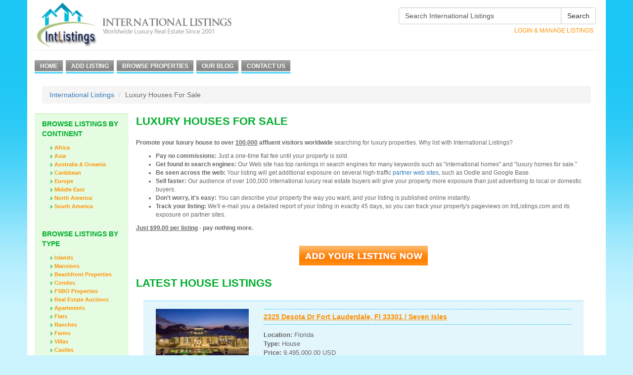

--- FILE ---
content_type: text/html; charset=utf-8
request_url: https://www.intlistings.com/type/houses/page/15/
body_size: 6367
content:
<!DOCTYPE html PUBLIC "-//W3C//DTD XHTML 1.0 Strict//EN" "http://www.w3.org/TR/xhtml1/DTD/xhtml1-strict.dtd">
<html xmlns="http://www.w3.org/1999/xhtml">
<head>
	<title>Houses for Sale &amp; International House Listings</title>
	<meta http-equiv="Content-Type" content="text/html; charset=utf-8" />
	<meta name="description" content="Luxury Houses for sale. Advertise your House real estate, or browse luxury Houses for sale with International Listings." />
	<meta name="keywords" content="luxury Houses for sale, international real estate listings" />
	
	<meta name="viewport" content="width=device-width, initial-scale=1.0">
	
		<link async rel="stylesheet" type="text/css" media="all" href="/css/base.css" />
	<link async rel="stylesheet" type="text/css" media="all" href="/css/screen_multi.css" />
	<link async rel="stylesheet" type="text/css" media="all" href="/sites/www.intlistings.com/style.css" />
	<link async rel="stylesheet" type="text/css" media="all" href="/css/shadowbox.css" />
	<link async rel="stylesheet" type="text/css" media="all" href="/css/datepicker.css" />
	<link async rel="stylesheet" type="text/css" media="print" href="/css/print.css" />


	<link async rel="stylesheet" type="text/css" href="https://cdn.mondhome.com/plugins/bootstrap/v3.3.2/css/bootstrap.min.css" />
	<link async rel="stylesheet" type="text/css" href="/responsive/css/style.css" />
	<link async rel="stylesheet" type="text/css" href="/responsive/css/smallscreen.css" media="screen and (max-width: 1023px)"> 

		
    
	<script src="//code.jquery.com/jquery-1.11.0.min.js"></script>

	<script src="https://cdn.mondhome.com/plugins/bootstrap/v3.3.2/js/bootstrap.js"></script>

	<script async type="text/javascript" src="/js/prototype-res.js"></script>
	<script async type="text/javascript" src="/js/scriptaculous/scriptaculous.js"></script>
	<script async type="text/javascript" src="/js/lightbox.js"></script>
	<script async type="text/javascript" src="/js/shadowbox-prototype.js"></script>
	<script async type="text/javascript" src="/js/shadowbox.js"></script>
		<script async type="text/javascript" src="/js/global.js"></script>
	
	<script async type="text/javascript" src="/responsive/js/thumbnails.carousel.js"></script>
	
	
	<script type="text/javascript">
		<!--
		var axel = Math.random() + "";
		var ord = axel * 1000000000000000000;
		//-->
	</script>

<!-- UWS App Start -->
<script>
    window.UWS_KEY = "25e1977e72ee8462131555a1d77883f5";
</script>
<script src="https://cdn.unitedwebsite.com/start.js"></script>

<!-- Load UWS scripts after -->
<script src="https://cdn.unitedwebsite.com/uws.js" defer></script>
<!-- UWS App End -->

</head>
<body>



<div class="container">
	<div class="row">
   
		 
		 
<div class="col-lg-12" style="background-color: #fff;">
       
                                

	<div class="col-lg-12"  style="padding:0; background-color: #fff;">

		<div class="col-lg-5 col-sm-6" style="padding:0;">
	
			<a href="/" title="Home"><img src="/images/logo.png" class="img-responsive"></a>
		</div>

	
	
	<div class="col-lg-7 col-sm-6" style="padding:0;">
	
	<form action="/site-search.html" method="get">
    
		<div class="input-group smallinput">
			
			<input class="form-control" type="text" name="query" value="Search International Listings" onfocus="this.value='';" />
				<span class="input-group-btn">
					<button class="btn btn-default" type="submit">Search</button>
				</span>
		</div>
	
    </form>
	
	<div class="clearright"></div>

	<div style="padding: 5px 10px 0 0; text-transform: uppercase; text-align: center;">
	
		<a class="login right" style="color:#FF9000;" href="/login.html" title="Login &amp; Manage Listing">Login &amp; Manage Listings</a>
		</div>
	<div class="clear"></div>
	
</div>

</div>


	
<div id="navigation" class="smallnav" style="padding:0; background-color: #fff;">
<hr>
		
		<ul class="inlinelist main">
			<li><a href="/" title="Home">Home</a></li>
			<li><a href="/addlisting.html" title="Add Listing">Add Listing</a></li>
			<li><a href="/location.html" title="Browse Properties">Browse Properties</a></li>
			<li><a href="/articles/" title="Our Blog">Our Blog</a></li>
			<li><a href="/contact.html" title="Contact Us">Contact Us</a></li>
		</ul>
		
				
		<div class="clear"></div>
</div>



<div class="smallnav2">

<div class="dropdown">
  <button style="width:100%; margin-top: 15px;" class="btn-intlistings btn-success dropdown-toggle" type="button" id="dropdownMenu1" data-toggle="dropdown" aria-haspopup="true" aria-expanded="true">
    <div style="padding-top:-20px;">Menu
    <span class="caret"></span></div>
  </button>

  <ul class="dropdown-menu " aria-labelledby="dropdownMenu1">
    <li><a href="/" title="Home">Home</a></li>
    <li><a href="/addlisting.html" title="Add Listing">Add Listing</a></li>
    <li><a href="/location.html" title="Browse Properties">Browse Properties</a></li>
    <li><a href="/articles/" title="Our Blog">Our Blog</a></li>
	<li><a href="/contact.html" title="Contact Us">Contact Us</a></li>

			
	

  </ul>
</div>

</div><div class="col-lg-12 main_listings_div">

	<ol class="breadcrumb breadcrumb-fontsize">
		<li><a href="http://www.intlistings.com/location.html">International Listings</a></li>
		<li>Luxury Houses For Sale</li>
	</ol>


	<div class="row">
		<div class="col-lg-2 col-md-2 col-sm-2 browse-location-lg">
					<div class='browse-location'>Browse Listings by Continent</div>
		<ul class='ulleft'>
			<li class='lileft'><a href="/continent/australia/" title="Africa">Africa</a></li>
			<li class='lileft'><a href="/continent/asia/" title="Asia">Asia</a></li>
			<li class='lileft'><a href="/continent/australia/" title="Australia &amp; Oceania">Australia &amp; Oceania</a></li>
			<li class='lileft'><a href="/continent/caribbean/" title="Caribbean">Caribbean</a></li>
			<li class='lileft'><a href="/continent/europe/" title="Europe">Europe</a></li>
			<li class='lileft'><a href="/continent/middle-east/" title="Middle East">Middle East</a></li>
			<li class='lileft'><a href="/continent/north-america/" title="North America">North America</a></li>
			<li class='lileft'><a href="/continent/south-america/" title="South America">South America</a></li>
		</ul>
	<p><br /></p>
	
	<div class='browse-location'>Browse Listings by Type</div>
		<ul class='ulleft'>
			<li class='lileft'><a href="/type/islands/" title="Luxury Islands For Sale">Islands</a></li>
			<li class='lileft'><a href="/type/mansions/" title="Luxury Mansions For Sale">Mansions</a></li>
			<li class='lileft'><a href="/type/beachfrontproperty/" title="Luxury Beachfront Properties For Sale">Beachfront Properties</a></li>
			<li class='lileft'><a href="/type/condos/" title="Luxury Condos For Sale">Condos</a></li>
			<li class='lileft'><a href="/type/fsbo/" title="Luxury FSBO Properties">FSBO Properties</a></li>
			<li class='lileft'><a href="/type/realestateauctions/" title="Luxury Real Estate Auctions">Real Estate Auctions</a></li>
		<li class='lileft'><a href='/type/apartments/' title='Luxury Apartments For Sale'>Apartments</a></li><li class='lileft'><a href='/type/flats/' title='Luxury Flats For Sale'>Flats</a></li><li class='lileft'><a href='/type/ranches/' title='Luxury Ranches For Sale'>Ranches</a></li><li class='lileft'><a href='/type/farms/' title='Luxury Farms For Sale'>Farms</a></li><li class='lileft'><a href='/type/villas/' title='Luxury Villas For Sale'>Villas</a></li><li class='lileft'><a href='/type/castles/' title='Luxury Castles For Sale'>Castles</a></li><li class='lileft'><a href='/type/beachhouses/' title='Luxury Beach Houses For Sale'>Beach Houses</a></li><li class='lileft'><a href='/type/lakehouses/' title='Luxury Lake Houses For Sale'>Lake Houses</a></li><li class='lileft'><a href='/type/houses/' title='Luxury Houses For Sale'>Houses</a></li><li class='lileft'><a href='/type/victorianhomes/' title='Luxury Victorian Homes For Sale'>Victorian Homes</a></li><li class='lileft'><a href='/type/townhouses/' title='Luxury Townhouses For Sale'>Townhouses</a></li><li class='lileft'><a href='/type/mountainhomes/' title='Luxury Mountain Homes For Sale'>Mountain Homes</a></li><li class='lileft'><a href='/type/lodges/' title='Luxury Lodges For Sale'>Lodges</a></li><li class='lileft'><a href='/type/penthouses/' title='Luxury Penthouses For Sale'>Penthouses</a></li><li class='lileft'><a href='/type/lots/' title='Luxury Lots For Sale'>Lots</a></li><li class='lileft'><a href='/type/resorts/' title='Luxury Resorts For Sale'>Resorts</a></li><li class='lileft'><a href='/type/waterfronts/' title='Luxury Waterfronts For Sale'>Waterfronts</a></li>		</ul>
			</div>

		<div class="smallnav2">
			<div class="dropdown">
				<button class="btn-intlistings btn-success dropdown-toggle listings browse_button" type="button" id="dropdownMenu1" data-toggle="dropdown" aria-haspopup="true" aria-expanded="true">
					<div style="padding-top:-20px;">Browse By Location
						<span class="caret"></span>
					</div>
				</button>
				<ul class="dropdown-menu" aria-labelledby="dropdownMenu1">
						<div class='listings dropdownmenu_title'>Browse Listings by Continent</div>
			<li class='lileft'><a href="/continent/australia/" title="Africa">Africa</a></li>
			<li class='lileft'><a href="/continent/asia/" title="Asia">Asia</a></li>
			<li class='lileft'><a href="/continent/australia/" title="Australia &amp; Oceania">Australia &amp; Oceania</a></li>
			<li class='lileft'><a href="/continent/caribbean/" title="Caribbean">Caribbean</a></li>
			<li class='lileft'><a href="/continent/europe/" title="Europe">Europe</a></li>
			<li class='lileft'><a href="/continent/middle-east/" title="Middle East">Middle East</a></li>
			<li class='lileft'><a href="/continent/north-america/" title="North America">North America</a></li>
			<li class='lileft'><a href="/continent/south-america/" title="South America">South America</a></li>
	<p><br /></p>
	
	<div class='listings dropdownmenu_title'>Browse Listings by Type</div>
			<li class='lileft'><a href="/type/islands/" title="Luxury Islands For Sale">Islands</a></li>
			<li class='lileft'><a href="/type/mansions/" title="Luxury Mansions For Sale">Mansions</a></li>
			<li class='lileft'><a href="/type/beachfrontproperty/" title="Luxury Beachfront Properties For Sale">Beachfront Properties</a></li>
			<li class='lileft'><a href="/type/condos/" title="Luxury Condos For Sale">Condos</a></li>
			<li class='lileft'><a href="/type/fsbo/" title="Luxury FSBO Properties">FSBO Properties</a></li>
			<li class='lileft'><a href="/type/realestateauctions/" title="Luxury Real Estate Auctions">Real Estate Auctions</a></li>
		<li class='lileft'><a href='/type/apartments/' title='Luxury Apartments For Sale'>Apartments</a></li><li class='lileft'><a href='/type/flats/' title='Luxury Flats For Sale'>Flats</a></li><li class='lileft'><a href='/type/ranches/' title='Luxury Ranches For Sale'>Ranches</a></li><li class='lileft'><a href='/type/farms/' title='Luxury Farms For Sale'>Farms</a></li><li class='lileft'><a href='/type/villas/' title='Luxury Villas For Sale'>Villas</a></li><li class='lileft'><a href='/type/castles/' title='Luxury Castles For Sale'>Castles</a></li><li class='lileft'><a href='/type/beachhouses/' title='Luxury Beach Houses For Sale'>Beach Houses</a></li><li class='lileft'><a href='/type/lakehouses/' title='Luxury Lake Houses For Sale'>Lake Houses</a></li><li class='lileft'><a href='/type/houses/' title='Luxury Houses For Sale'>Houses</a></li><li class='lileft'><a href='/type/victorianhomes/' title='Luxury Victorian Homes For Sale'>Victorian Homes</a></li><li class='lileft'><a href='/type/townhouses/' title='Luxury Townhouses For Sale'>Townhouses</a></li><li class='lileft'><a href='/type/mountainhomes/' title='Luxury Mountain Homes For Sale'>Mountain Homes</a></li><li class='lileft'><a href='/type/lodges/' title='Luxury Lodges For Sale'>Lodges</a></li><li class='lileft'><a href='/type/penthouses/' title='Luxury Penthouses For Sale'>Penthouses</a></li><li class='lileft'><a href='/type/lots/' title='Luxury Lots For Sale'>Lots</a></li><li class='lileft'><a href='/type/resorts/' title='Luxury Resorts For Sale'>Resorts</a></li><li class='lileft'><a href='/type/waterfronts/' title='Luxury Waterfronts For Sale'>Waterfronts</a></li>					</ul>
			</div>
		</div>

		<div class="col-lg-10 col-sm-12 col-md-10">
			<div class="list-country-title">Luxury Houses For Sale</div>

			<p>
			<strong>Promote your luxury house to
			over <span class="underline">100,000</span> affluent visitors worldwide</strong> searching for luxury properties.
			Why list with International Listings?
			<br />
			</p>
			
						
						
			<ul>
				<li> <strong>Pay no commissions:</strong> Just a one-time flat fee until your property is sold.</li>
				<li> <strong>Get found in search engines:</strong> Our Web site has top rankings in search engines for many keywords such as &quot;international homes&quot; and &quot;luxury homes for sale.&quot;</li>
				<li> <strong>Be seen across the web:</strong> Your listing will get additional exposure on several high-traffic <a href="/partners.html">partner web sites</a>, such as Oodle and Google Base.</li>
				<li> <strong>Sell faster:</strong> Our audience of over 100,000 international luxury real estate buyers will give your property more exposure than just advertising to local or domestic buyers.</li>
				<li> <strong>Don't worry, it's easy:</strong> You can describe your property the way you want, and your listing is published online instantly.</li>
				<li> <strong>Track your listing:</strong> We'll e-mail you a detailed report of your listing in exactly 45 days, so you can track your property's pageviews on IntListings.com and its exposure on partner sites.</li>
			</ul>
			
			<p>
			<strong><span class="underline">Just $99.00 per listing</span> - pay nothing more.</strong>
			<br /><br />
			</p>
			
			<div class="addlistings">
			<a href="/addlisting.html" title="Add Your Listing Now">Add Your Listing Now</a>
			</div>
			<div class="list-country-title">Latest House Listings</div>
			
			
			<div class='col-xs-12 col-md-12 col-sm-4 col-lg-12 smallscreen_nopadding'>
		<div class="row listings single_row">
			<div class="col-sm-12 col-lg-3 col-md-4">
				<div style='position:relative; width: 100%;'>
										<a href="/listing/10026019.html">
						<center>
						<img class='img-responsive main_image' src="https://www.intlistings.com/includes/timthumb.php?src=http://media.mondinion.com/pictures/hash193/10878913_14937495931505.jpeg&w=370&h=238&q=75&zc=1" alt="2325 Desota Dr Fort Lauderdale, FL 33301 / SEVEN ISLES" onmouseover='jQuery(this).css("opacity","0.75"); jQuery("#box-26019").slideDown(200);' onmouseout='jQuery(this).css("opacity","1"); jQuery("#box-26019").slideUp(200);' />
						</center>
					</a>
					<div class='image_info_box' id='box-26019'>
						<img src='https://www.intlistings.com/images/pictureicon.png' width='16' height='16' style='vertical-align:middle;'> 
						7 additional pictures! 
					</div>
				</div>






			</div>
			<div class="col-sm-12 col-lg-9 col-md-8">
				<div class='list_title' style="">
					<a href="/listing/10026019.html" title="2325 Desota Dr Fort Lauderdale, FL 33301 / SEVEN ISLES">2325 Desota Dr Fort Lauderdale, Fl 33301 / Seven Isles</a>
				</div>

				<div style="font-size: 13px;">

				<b>Location:</b> Florida<br>
				
				<b>Type:</b> House<br>
				
				<b>Price: </b>9,495,000.00 USD<br>
				<br>
				
				<i>House for Sale in Miami, Florida, United States. The property contains the following rooms and amenities: 7 Bedrooms, 7... <a style='font-size:10px;' href='/listing/10026019.html'>>>></a></i><br>
				</div>
			
			</div>
			</div>

		
		<div class="row listings single_row">
			<div class="col-sm-12 col-lg-3 col-md-4">
				<div style='position:relative; width: 100%;'>
										<a href="/listing/10026004.html">
						<center>
						<img class='img-responsive main_image' src="https://www.intlistings.com/includes/timthumb.php?src=http://media.mondinion.com/pictures/hash83/501587-1.jpg&w=370&h=238&q=75&zc=1" alt="8 Morning Sky" onmouseover='jQuery(this).css("opacity","0.75"); jQuery("#box-26004").slideDown(200);' onmouseout='jQuery(this).css("opacity","1"); jQuery("#box-26004").slideUp(200);' />
						</center>
					</a>
					<div class='image_info_box' id='box-26004'>
						<img src='https://www.intlistings.com/images/pictureicon.png' width='16' height='16' style='vertical-align:middle;'> 
						7 additional pictures! 
					</div>
				</div>






			</div>
			<div class="col-sm-12 col-lg-9 col-md-8">
				<div class='list_title' style="">
					<a href="/listing/10026004.html" title="8 Morning Sky">8 Morning Sky</a>
				</div>

				<div style="font-size: 13px;">

				<b>Location:</b> Nevada<br>
				
				<b>Type:</b> House<br>
				
				<b>Price: </b>6,200,000.00 USD<br>
				<br>
				
				<i>House for Sale in Las Vegas, Nevada, United States. The property contains the following rooms and amenities: 8 Bedrooms, 10... <a style='font-size:10px;' href='/listing/10026004.html'>>>></a></i><br>
				</div>
			
			</div>
			</div>

		
		<div class="row listings single_row">
			<div class="col-sm-12 col-lg-3 col-md-4">
				<div style='position:relative; width: 100%;'>
										<a href="/listing/10025988.html">
						<center>
						<img class='img-responsive main_image' src="https://www.intlistings.com/includes/timthumb.php?src=http://media.mondinion.com/pictures/hash195/10878915_14937507212759.jpeg&w=370&h=238&q=75&zc=1" alt="16495 Ne 32nd Ave, North Miami Beach, Fl 33160" onmouseover='jQuery(this).css("opacity","0.75"); jQuery("#box-25988").slideDown(200);' onmouseout='jQuery(this).css("opacity","1"); jQuery("#box-25988").slideUp(200);' />
						</center>
					</a>
					<div class='image_info_box' id='box-25988'>
						<img src='https://www.intlistings.com/images/pictureicon.png' width='16' height='16' style='vertical-align:middle;'> 
						7 additional pictures! 
					</div>
				</div>






			</div>
			<div class="col-sm-12 col-lg-9 col-md-8">
				<div class='list_title' style="">
					<a href="/listing/10025988.html" title="16495 Ne 32nd Ave, North Miami Beach, Fl 33160">16495 Ne 32nd Ave, North Miami Beach, Fl 33160</a>
				</div>

				<div style="font-size: 13px;">

				<b>Location:</b> Florida<br>
				
				<b>Type:</b> House<br>
				
				<b>Price: </b>3,899,000.00 USD<br>
				<br>
				
				<i>House for Sale in Miami, Florida, United States. The property contains the following rooms and amenities: 6 Bedrooms, 8... <a style='font-size:10px;' href='/listing/10025988.html'>>>></a></i><br>
				</div>
			
			</div>
			</div>

		
		<div class="row listings single_row">
			<div class="col-sm-12 col-lg-3 col-md-4">
				<div style='position:relative; width: 100%;'>
										<a href="/listing/10025983.html">
						<center>
						<img class='img-responsive main_image' src="https://www.intlistings.com/includes/timthumb.php?src=http://media.mondinion.com/pictures/hash76/1893196-1.jpg&w=370&h=238&q=75&zc=1" alt="South Beach/ Miami Beach Private Island Estate for Sale" onmouseover='jQuery(this).css("opacity","0.75"); jQuery("#box-25983").slideDown(200);' onmouseout='jQuery(this).css("opacity","1"); jQuery("#box-25983").slideUp(200);' />
						</center>
					</a>
					<div class='image_info_box' id='box-25983'>
						<img src='https://www.intlistings.com/images/pictureicon.png' width='16' height='16' style='vertical-align:middle;'> 
						7 additional pictures! 
					</div>
				</div>






			</div>
			<div class="col-sm-12 col-lg-9 col-md-8">
				<div class='list_title' style="">
					<a href="/listing/10025983.html" title="South Beach/ Miami Beach Private Island Estate for Sale">South Beach/ Miami Beach Private Island Estate For Sale</a>
				</div>

				<div style="font-size: 13px;">

				<b>Location:</b> Florida<br>
				
				<b>Type:</b> House<br>
				
				<b>Price: </b>3,250,000.00 USD<br>
				<br>
				
				<i>House for Sale in Miami Beach, Florida, United States. The property contains the following rooms and amenities: 4 Bedrooms, 4... <a style='font-size:10px;' href='/listing/10025983.html'>>>></a></i><br>
				</div>
			
			</div>
			</div>

		</div><div class='col-xs-12 col-md-12 col-sm-4 col-lg-12 smallscreen_nopadding'>
		<div class="row listings single_row">
			<div class="col-sm-12 col-lg-3 col-md-4">
				<div style='position:relative; width: 100%;'>
										<a href="/listing/10025981.html">
						<center>
						<img class='img-responsive main_image' src="https://www.intlistings.com/includes/timthumb.php?src=http://media.mondinion.com/pictures/hash156/510364-1.jpg&w=370&h=238&q=75&zc=1" alt="15 Vintage Canyon" onmouseover='jQuery(this).css("opacity","0.75"); jQuery("#box-25981").slideDown(200);' onmouseout='jQuery(this).css("opacity","1"); jQuery("#box-25981").slideUp(200);' />
						</center>
					</a>
					<div class='image_info_box' id='box-25981'>
						<img src='https://www.intlistings.com/images/pictureicon.png' width='16' height='16' style='vertical-align:middle;'> 
						4 additional pictures! 
					</div>
				</div>






			</div>
			<div class="col-sm-12 col-lg-9 col-md-8">
				<div class='list_title' style="">
					<a href="/listing/10025981.html" title="15 Vintage Canyon">15 Vintage Canyon</a>
				</div>

				<div style="font-size: 13px;">

				<b>Location:</b> Nevada<br>
				
				<b>Type:</b> House<br>
				
				<b>Price: </b>3,995,000.00 USD<br>
				<br>
				
				<i>House for Sale in Las Vegas, Nevada, United States. The property contains the following rooms and amenities: 6 Bedrooms, 6... <a style='font-size:10px;' href='/listing/10025981.html'>>>></a></i><br>
				</div>
			
			</div>
			</div>

		
		<div class="row listings single_row">
			<div class="col-sm-12 col-lg-3 col-md-4">
				<div style='position:relative; width: 100%;'>
										<a href="/listing/10025953.html">
						<center>
						<img class='img-responsive main_image' src="https://www.intlistings.com/includes/timthumb.php?src=http://media.mondinion.com/pictures/hash176/958640-1.jpg&w=370&h=238&q=75&zc=1" alt="An Address of Distinction" onmouseover='jQuery(this).css("opacity","0.75"); jQuery("#box-25953").slideDown(200);' onmouseout='jQuery(this).css("opacity","1"); jQuery("#box-25953").slideUp(200);' />
						</center>
					</a>
					<div class='image_info_box' id='box-25953'>
						<img src='https://www.intlistings.com/images/pictureicon.png' width='16' height='16' style='vertical-align:middle;'> 
						7 additional pictures! 
					</div>
				</div>






			</div>
			<div class="col-sm-12 col-lg-9 col-md-8">
				<div class='list_title' style="">
					<a href="/listing/10025953.html" title="An Address of Distinction">An Address Of Distinction</a>
				</div>

				<div style="font-size: 13px;">

				<b>Location:</b> Colorado<br>
				
				<b>Type:</b> House<br>
				
				<b>Price: </b>2,300,000.00 USD<br>
				<br>
				
				<i>House for Sale in Grand Junction, Colorado, United States. The property contains the following rooms and amenities: 5 Bedrooms, 7... <a style='font-size:10px;' href='/listing/10025953.html'>>>></a></i><br>
				</div>
			
			</div>
			</div>

		
		<div class="row listings single_row">
			<div class="col-sm-12 col-lg-3 col-md-4">
				<div style='position:relative; width: 100%;'>
										<a href="/listing/10025935.html">
						<center>
						<img class='img-responsive main_image' src="https://www.intlistings.com/includes/timthumb.php?src=http://media.mondinion.com/pictures/hash169/510377-1.jpg&w=370&h=238&q=75&zc=1" alt="14 Castle Oaks" onmouseover='jQuery(this).css("opacity","0.75"); jQuery("#box-25935").slideDown(200);' onmouseout='jQuery(this).css("opacity","1"); jQuery("#box-25935").slideUp(200);' />
						</center>
					</a>
					<div class='image_info_box' id='box-25935'>
						<img src='https://www.intlistings.com/images/pictureicon.png' width='16' height='16' style='vertical-align:middle;'> 
						7 additional pictures! 
					</div>
				</div>






			</div>
			<div class="col-sm-12 col-lg-9 col-md-8">
				<div class='list_title' style="">
					<a href="/listing/10025935.html" title="14 Castle Oaks">14 Castle Oaks</a>
				</div>

				<div style="font-size: 13px;">

				<b>Location:</b> Nevada<br>
				
				<b>Type:</b> House<br>
				
				<b>Price: </b>3,295,000.00 USD<br>
				<br>
				
				<i>House for Sale in Las Vegas, Nevada, United States. The property contains the following rooms and amenities: 4 Bedrooms, 7... <a style='font-size:10px;' href='/listing/10025935.html'>>>></a></i><br>
				</div>
			
			</div>
			</div>

		
		<div class="row listings single_row">
			<div class="col-sm-12 col-lg-3 col-md-4">
				<div style='position:relative; width: 100%;'>
										<a href="/listing/10025917.html">
						<center>
						<img class='img-responsive main_image' src="https://www.intlistings.com/includes/timthumb.php?src=http://media.mondinion.com/pictures/hash66/2504770-1.jpg&w=370&h=238&q=75&zc=1" alt="Luxury Waterfront Estate with Deep Water Access" onmouseover='jQuery(this).css("opacity","0.75"); jQuery("#box-25917").slideDown(200);' onmouseout='jQuery(this).css("opacity","1"); jQuery("#box-25917").slideUp(200);' />
						</center>
					</a>
					<div class='image_info_box' id='box-25917'>
						<img src='https://www.intlistings.com/images/pictureicon.png' width='16' height='16' style='vertical-align:middle;'> 
						7 additional pictures! 
					</div>
				</div>






			</div>
			<div class="col-sm-12 col-lg-9 col-md-8">
				<div class='list_title' style="">
					<a href="/listing/10025917.html" title="Luxury Waterfront Estate with Deep Water Access">Luxury Waterfront Estate With Deep Water Access</a>
				</div>

				<div style="font-size: 13px;">

				<b>Location:</b> Florida<br>
				
				<b>Type:</b> House<br>
				
				<b>Price: </b>5,499,000.00 USD<br>
				<br>
				
				<i>House for Sale in Longboat Key, Florida, United States. The property contains the following rooms and amenities: 6 Bedrooms, 7... <a style='font-size:10px;' href='/listing/10025917.html'>>>></a></i><br>
				</div>
			
			</div>
			</div>

		</div><div class='col-xs-12 col-md-12 col-sm-4 col-lg-12 smallscreen_nopadding'>
		<div class="row listings single_row">
			<div class="col-sm-12 col-lg-3 col-md-4">
				<div style='position:relative; width: 100%;'>
										<a href="/listing/10025913.html">
						<center>
						<img class='img-responsive main_image' src="https://www.intlistings.com/includes/timthumb.php?src=http://media.mondinion.com/pictures/hash52/8604212-1.jpg&w=370&h=238&q=75&zc=1" alt="5 Bed Room Homes For Sale Yorba Linda" onmouseover='jQuery(this).css("opacity","0.75"); jQuery("#box-25913").slideDown(200);' onmouseout='jQuery(this).css("opacity","1"); jQuery("#box-25913").slideUp(200);' />
						</center>
					</a>
					<div class='image_info_box' id='box-25913'>
						<img src='https://www.intlistings.com/images/pictureicon.png' width='16' height='16' style='vertical-align:middle;'> 
						3 additional pictures! 
					</div>
				</div>






			</div>
			<div class="col-sm-12 col-lg-9 col-md-8">
				<div class='list_title' style="">
					<a href="/listing/10025913.html" title="5 Bed Room Homes For Sale Yorba Linda">5 Bed Room Homes For Sale Yorba Linda</a>
				</div>

				<div style="font-size: 13px;">

				<b>Location:</b> California<br>
				
				<b>Type:</b> House<br>
				
				<b>Price: </b>2,980,000.00 USD<br>
				<br>
				
				<i>House for Sale in Yorba Linda, California, United States. The property contains the following rooms and amenities: 5 Bedrooms, 6... <a style='font-size:10px;' href='/listing/10025913.html'>>>></a></i><br>
				</div>
			
			</div>
			</div>

		
		<div class="row listings single_row">
			<div class="col-sm-12 col-lg-3 col-md-4">
				<div style='position:relative; width: 100%;'>
										<a href="/listing/10025899.html">
						<center>
						<img class='img-responsive main_image' src="https://www.intlistings.com/includes/timthumb.php?src=http://media.mondinion.com/pictures/hash104/891240-1.jpg&w=370&h=238&q=75&zc=1" alt="Bay Point Waterfront" onmouseover='jQuery(this).css("opacity","0.75"); jQuery("#box-25899").slideDown(200);' onmouseout='jQuery(this).css("opacity","1"); jQuery("#box-25899").slideUp(200);' />
						</center>
					</a>
					<div class='image_info_box' id='box-25899'>
						<img src='https://www.intlistings.com/images/pictureicon.png' width='16' height='16' style='vertical-align:middle;'> 
						7 additional pictures! 
					</div>
				</div>






			</div>
			<div class="col-sm-12 col-lg-9 col-md-8">
				<div class='list_title' style="">
					<a href="/listing/10025899.html" title="Bay Point Waterfront">Bay Point Waterfront</a>
				</div>

				<div style="font-size: 13px;">

				<b>Location:</b> New York<br>
				
				<b>Type:</b> House<br>
				
				<b>Price: </b>3,200,000.00 USD<br>
				<br>
				
				<i>House for Sale in Sag Harbor, New York, United States. The property contains the following rooms and amenities: 4 Bedrooms, 5... <a style='font-size:10px;' href='/listing/10025899.html'>>>></a></i><br>
				</div>
			
			</div>
			</div>

		<center>Showing results from 141 to 150<br>Jump to page: <a href='/type/houses/'>1</a>&nbsp;...&nbsp;<a href='/type/houses/page/10/'>10</a>&nbsp;<a href='/type/houses/page/11/'>11</a>&nbsp;<a href='/type/houses/page/12/'>12</a>&nbsp;<a href='/type/houses/page/13/'>13</a>&nbsp;<a href='/type/houses/page/14/'>14</a>&nbsp;15&nbsp;<a href='/type/houses/page/16/'>16</a>&nbsp;<a href='/type/houses/page/17/'>17</a>&nbsp;<a href='/type/houses/page/18/'>18</a>&nbsp;<a href='/type/houses/page/19/'>19</a>&nbsp;<a href='/type/houses/page/20/'>20</a>&nbsp;...&nbsp;<a href='/type/houses/page/51/'>51</a>&nbsp;</center>		</div>
	</div>
</div>

   
<div id="footer">
	<p>
 		<em>International Listings is not a licensed real estate broker. We do not represent or negotiate on behalf of property owners or prospective buyers, advise property buyers or prospective buyers regarding real estate transactions, or take actual part in real estate transactions. Information regarding properties has been supplied by third parties, and International Listings does not warrant the accuracy or completeness of this information. These listings are subject to errors, omissions, change of price or withdrawal without notice.</em>
 	</p> 



	<div class="col-lg-10">
		



	
	<p class="links"> 	
	 	<a href="/index.html" title="Home">Home</a> |
	 	<!-- <a href="/addlisting.html" title="Add Listing">Add Listing</a> | -->
	 	<!-- <a href="/articles/" title="Our Blog">Our Blog</a> | -->
		<a href="/realestatemarketingreport" title="Real Estate Marketing Report">Real Estate Marketing Report</a> |
	 	<a href="/aboutus.html" title="About Us">About Us</a> |
	 	<!-- <a href="/contact.html" title="Contact Us">Contact Us</a>  | -->
	 	<a href="/faq.html" title="FAQ">FAQ</a> | 
<!--	 	<a href="/partners.html" title="Syndication Partners">Syndication Partners</a> |-->
<!--        <a href="/affiliate.html" title="Affiliate Program">Affiliate Program</a> |-->
	 	<!-- <a href="/clienthome.html" title="Manage Listing">Login &amp; Manage Listings</a> | -->
	 	<a href="/privacy-policy.html" title="Privacy Policy">Privacy Policy</a> | 
	 	<a href="/sitemap.html" title="Sitemap">Sitemap</a> | 
	 	<!--a href="https://www.facebook.com/IntListings">Visit our Facebook Page</a> |
	 	<a href="https://twitter.com/IntListings">Visit our Twitter Page</a-->
	</p>
	<p>
		<a href="/location/united-states/">United States Luxury Homes</a> |
		<a href="/location/canada/">Canada Luxury Homes</a> |
		<a href="/continent/australia/">Australia Luxury Homes</a> |
		<a href="/continent/europe/">Europe Luxury Homes</a> |
		<a href="/continent/asia/">Asia Luxury Homes</a>
	</p>
	<p>Copyright &copy; 2026 International Listings. All rights reserved.</p>

		</div>
		<div class="col-lg-2" valign="top">

		<a href="https://www.facebook.com/IntListings"><img src="/images/facebook_footer.jpg" width="120"></a><div style="height:5px;"></div>
		<a href="https://twitter.com/IntListings"><img src="/images/twitter_footer.jpg" width="120"></a>


</div>



</div>

</div>


</div> 

<script>
  (function(i,s,o,g,r,a,m){i['GoogleAnalyticsObject']=r;i[r]=i[r]||function(){
  (i[r].q=i[r].q||[]).push(arguments)},i[r].l=1*new Date();a=s.createElement(o),
  m=s.getElementsByTagName(o)[0];a.async=1;a.src=g;m.parentNode.insertBefore(a,m)
  })(window,document,'script','//www.google-analytics.com/analytics.js','ga');

  ga('create', 'UA-2412335-1', 'auto');
  ga('send', 'pageview');

</script>

<!-- Quantcast Tag -->
<script type="text/javascript">
var _qevents = _qevents || [];

(function() {
var elem = document.createElement('script');
elem.src = (document.location.protocol == "https:" ? "https://secure" : "http://edge") + ".quantserve.com/quant.js";
elem.async = true;
elem.type = "text/javascript";
var scpt = document.getElementsByTagName('script')[0];
scpt.parentNode.insertBefore(elem, scpt);
})();

_qevents.push({
qacct:"p-6fXXvxMoLKMAQ"
});
</script>

<noscript>
<div style="display:none;">
<img src="//pixel.quantserve.com/pixel/p-6fXXvxMoLKMAQ.gif" border="0" height="1" width="1" alt="Quantcast"/>
</div>
</noscript>
<!-- End Quantcast tag -->

<!-- Start of StatCounter Code for Default Guide -->
<script type="text/javascript">
var sc_project=8378332; 
var sc_invisible=1; 
var sc_security="9a767a2b"; 
var scJsHost = (("https:" == document.location.protocol) ?
"https://secure." : "http://www.");
document.write("<sc"+"ript type='text/javascript' src='" +
scJsHost+
"statcounter.com/counter/counter.js'></"+"script>");
</script>
<noscript><div class="statcounter"><a title="website
statistics" href="http://statcounter.com/free-web-stats/"
target="_blank"><img class="statcounter"
src="http://c.statcounter.com/8378332/0/9a767a2b/1/"
alt="website statistics"></a></div></noscript>
<!-- End of StatCounter Code for Default Guide -->

</body>
</html>

--- FILE ---
content_type: text/css
request_url: https://www.intlistings.com/sites/www.intlistings.com/style.css
body_size: 382
content:
/*INTLISTINGS*/

h1.h1-sm, h2, h3 { color: #00AD2D;}

body {background-color: #CCF4FF; background-image: url('/images/bodybg.gif'); background-repeat: repeat-x; color: #666;}

#content.homepage p.header {background-color: #E2F6FC; border-top: 1px dashed #1CC6F5; border-bottom: 1px dashed #1CC6F5;}

#navigation ul.main a {background-color: #666; background-image: url('/images/navbg.gif'); background-repeat: repeat-x; color: #fff; border-right: 1px solid #eee;}

#navigation ul.main a.active, #navigation ul.main a:hover { background-color: #38D0FA;}

#content .box {background-color: #E2F6FC; border-top: 1px solid #8ADDF6; border-bottom: 1px solid #8ADDF6; }

#page {background-color: #fff; }

#header {border-bottom: 1px solid #eee; }

#header #logo { width: 400px /*290px*/; height: 110px;/*40px*/;  background-image: url('/images/logo.png');}

#header form.search {background-color: #ffffff;}

--- FILE ---
content_type: text/css
request_url: https://www.intlistings.com/css/print.css
body_size: 613
content:


body {
	color: #000;
	background-color: #fff;
	background-image: none;
	margin: 10px;
}

a {
	color: #666;
	text-decoration: none;
}


#container {
	text-align: left;
}

#page {
	width: 770px;
	padding: 0;
	margin: 0;
}

#header {
	padding: 0;
	border: 0;
	display: block;
}

#header #logo {
	display: block;
	float: none;
	width: auto;
	height: auto;
	padding: 0;
	margin: 0;
	background-image: none;
	text-decoration: none;
	color: #000;
	text-indent: 0;
}

#header h1 {
	font-family: arial;
	text-indent: 0;
	color: #999;
	text-decoration: none;
	font-size: 1.4em;
	font-weight: bold;
	letter-spacing: -0.05em;
}

#header h1 em {
	color: #555;	
	font-family: "times new roman";
	font-size: 1.55em;
	font-style: normal;
	letter-spacing: -0.05em;
	display: block;
}


#header form.search, #header a.login {
	display: none;
}

#navigation {
	display: none;
}

#header #topmenu {
	display: none;
}

#breadcrumb a {
	color: #888 !important;
}

.gallery { display: none;}
.printpictures {display: block;}

.printpictures img {margin: 10px 0 10px 0;}




#body {
	display: block;
	padding: 10px 0 0 0;
}

#footer {
	display: block;
	clear: both;
}

#footer .links {
	display: none;
}

#locationcol {
	display: none;
}

#content.withcol {
	float: none;
	width: auto;
}


p.snippet, p.join {
	display: none;
}


#content.listings .box {
	padding: 12px 10px 30px 10px;
	margin-bottom: 10px;
	background-color: transparent;
	border-top: 0;
	border-bottom: 1px solid #666;
}

#content.listings .box a.title {
	display: block;
	margin: 0 0 12px 0;
	padding: 0;
	border: 0;
	color: #000;
	font-weight: bold;
	text-decoration: none;
}

.listing-tools {
	display: none !important;
}